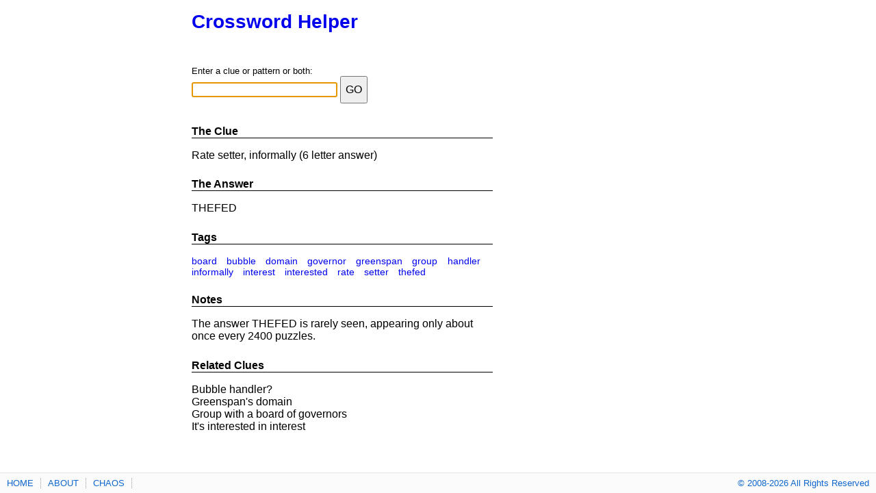

--- FILE ---
content_type: text/html; charset=UTF-8
request_url: https://the-crosswordsolver.com/rate-setter-informally-6-letters
body_size: 1356
content:
<!DOCTYPE HTML>
<html lang="en-us">
<head>
<meta charset="utf-8">
<meta name="viewport" content="width=device-width, initial-scale=1">
<meta name="description" content="A website for crossword puzzle hints that emphasizes minimalism and low bandwidth in order to be phone friendly!">
<meta name="keywords" content="thefed,letter,interest,bubble,rate,answer,board,domain,setter,governor,informally">
<meta property="og:locale" content="en_US" />
<meta property="og:type" content="article" />
<meta property="og:title" content="Rate setter, informally (6 letters) — Crossword Helper" />
<meta property="og:description" content="A website for crossword puzzle hints that emphasizes minimalism and low bandwidth in order to be phone friendly!" />
<meta property="og:url" content="https://the-crosswordsolver.com/rate-setter-informally-6-letters" />
<meta property="og:site_name" content="Crossword Helper" />
<title>Rate setter, informally (6 letters) — Crossword Helper</title>
<link rel="stylesheet" href="/style.css" />
<link rel="shortcut icon" href="/favicon.png">
<link rel="canonical" href="https://the-crosswordsolver.com/rate-setter-informally-6-letters" />
</head>
<body>
<div class="opage"><div class="page"><div class="header"><div class='site'><a href='/' style='font-size:28px'><h1>Crossword Helper</h1></a></div></div><div class="lpan">
<div style="font-size:80%;">Enter a clue or pattern or both:</div>
<form name="input" action="/search" method="post" class='xwmsb'>
<input id="search-clue" name="query" type="text" size="22" autofocus>
<input type="submit" value="GO" class='xwmsbb'>
</form>
<div style='margin-bottom:2em'></div>
<div class="stp">
<h3>The Clue</h3>Rate setter, informally (6 letter answer)<br /><br /><h3>The Answer</h3>THEFED<br /><br /><h3>Tags</h3><div class='tags'><a href="/tag/board">board</a> <a href="/tag/bubble">bubble</a> <a href="/tag/domain">domain</a> <a href="/tag/governor">governor</a> <a href="/tag/greenspan">greenspan</a> <a href="/tag/group">group</a> <a href="/tag/handler">handler</a> <a href="/tag/informally">informally</a> <a href="/tag/interest">interest</a> <a href="/tag/interested">interested</a> <a href="/tag/rate">rate</a> <a href="/tag/setter">setter</a> <a href="/tag/thefed">thefed</a></div><br /><h3>Notes</h3>The answer THEFED is rarely seen, appearing only about once every 2400 puzzles.<br /><br />
<h3>Related Clues</h3>Bubble handler?<br />Greenspan's domain<br />Group with a board of governors<br />It's interested in interest<br /><br /></div>
</div><div class="vbar"></div><div style="clear:both"></div></div>
</div>
<div class="footer"><div class="footerL"><a href="/">HOME</a><a href="/about">ABOUT</a><a href="/random">CHAOS</a></div><div class="footerR"><span>© 2008-2026 All Rights Reserved</span></div><div style="clear:both"></div></div>
<script type="text/javascript">new Image().src = "//counter.yadro.ru/hit?t52.6;r"+escape(document.referrer)+((typeof(screen)=="undefined")?"":";s"+screen.width+"*"+screen.height+"*"+(screen.colorDepth?screen.colorDepth:screen.pixelDepth))+";u"+escape(document.URL)+";h"+escape(document.title.substring(0,150))+";"+Math.random();</script><script defer src="https://static.cloudflareinsights.com/beacon.min.js/vcd15cbe7772f49c399c6a5babf22c1241717689176015" integrity="sha512-ZpsOmlRQV6y907TI0dKBHq9Md29nnaEIPlkf84rnaERnq6zvWvPUqr2ft8M1aS28oN72PdrCzSjY4U6VaAw1EQ==" data-cf-beacon='{"version":"2024.11.0","token":"21933723273e48e986b267b945066c8f","r":1,"server_timing":{"name":{"cfCacheStatus":true,"cfEdge":true,"cfExtPri":true,"cfL4":true,"cfOrigin":true,"cfSpeedBrain":true},"location_startswith":null}}' crossorigin="anonymous"></script>
</body>